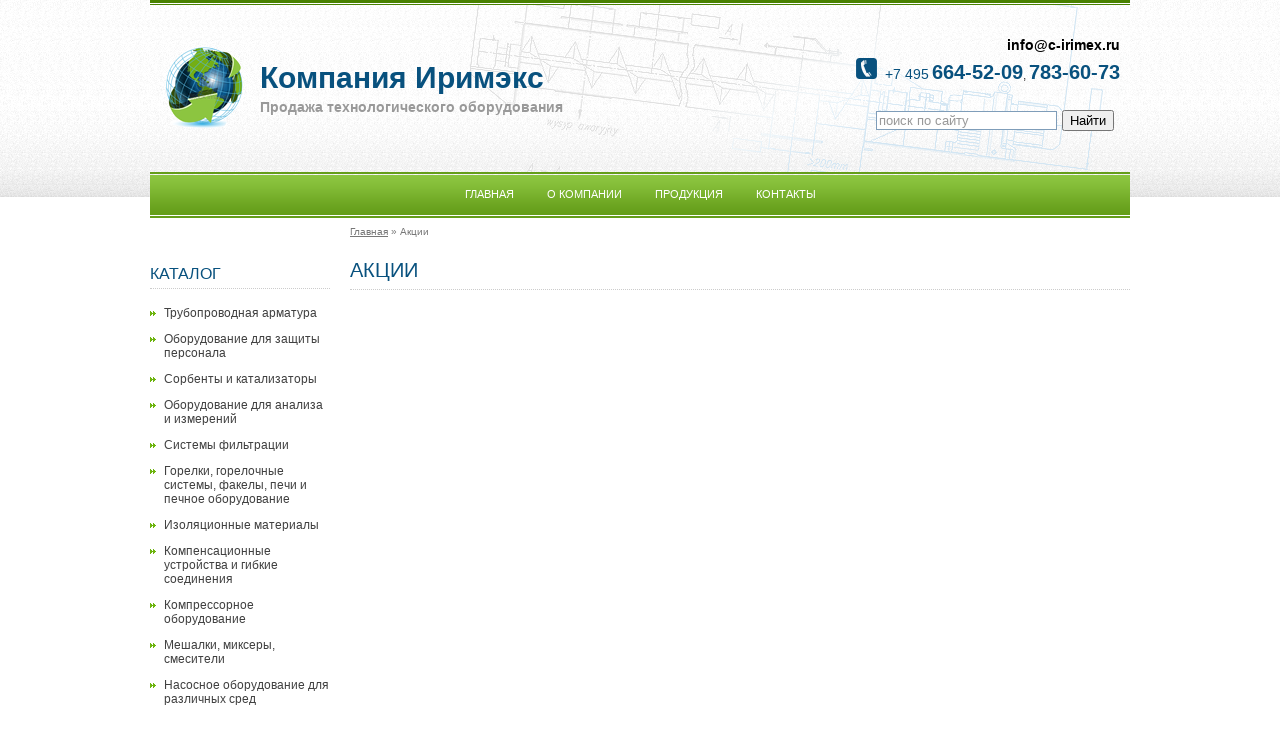

--- FILE ---
content_type: text/html; charset=utf-8
request_url: http://www.c-irimex.ru/sale/
body_size: 10753
content:
<!DOCTYPE  html>
<html>
<head>
<meta charset="utf-8" />
<title>Акции</title>
<meta name="KeyWords" content="" />
<meta name="Description" content="" />
<meta name='yandex-verification' content='42684f897694bf79' />
<script src="/lib/jquery/jquery.min.js"></script>
<script src="/lib/jquery/my.js"></script>
<link rel="stylesheet" href="/css/styles.css" />

<link rel="stylesheet" href="/lib/fancybox/source/jquery.fancybox.css" />
<script type="text/javascript" src="/lib/fancybox/source/jquery.fancybox.js"></script>
<script src="/lib/fancybox/my.js"></script>
</head>
<body>
<div class="page-bgtop"></div>
<div class="page-wrapper">


<header>
<div class="page-header">

<div class="topline"></div>

<div class="table header">
    <div class="tr">
        <div class="td logo">
            <div><a href="/"><img src="/img/int/logo2.png" alt="Компания Иримэкс"></a></div>
        </div>
        <div class="td logo_txt">
            <div class="line_1">Компания Иримэкс</div>
            <div class="line_2">Продажа технологического оборудования</div>
            
        </div>
        <div class="td topright">
            <div class="email"><a href="mailto:info@c-irimex.ru">info@c-irimex.ru</a> </div>
            <div class="phones">
                <img src="/img/int/phone-icon.png" alt="Компания Иримэкс" /> 
                <span class="phone_kod">+7 495</span>
                <span class="phone_main">664-52-09</span>, 
                <span class="phone_main">783-60-73</span>
            </div>
            <!--div class="callback"><a href="/wins/callback.php" class="fwin_ns" data-width="600" data-height="400" data-fancybox-type="iframe" title="Сообщите номер вашего телефона и мы вам перезвоним">Обратный звонок</a></div-->
            <!--div class="grafik">Пн-чт: 10&ndash;18, Пт: 10&ndash;16<sup>30</sup></div-->
            <div class="ysearch"><div class="form_ysearch">
<div class="ya-site-form ya-site-form_inited_no" onclick="return {'action':'http://www.c-irimex.ru/ysearch/','arrow':false,'bg':'transparent','fontsize':13,'fg':'#000000','language':'ru','logo':'rb','publicname':'Поис по c-irimex.ru','suggest':false,'target':'_self','tld':'ru','type':2,'usebigdictionary':false,'searchid':2240315,'input_fg':'#000000','input_bg':'#ffffff','input_fontStyle':'normal','input_fontWeight':'normal','input_placeholder':'поиск по сайту','input_placeholderColor':'#999999','input_borderColor':'#7f9db9'}"><form action="http://yandex.ru/search/site/" method="get" target="_self"><input type="hidden" name="searchid" value="2240315"/><input type="hidden" name="l10n" value="ru"/><input type="hidden" name="reqenc" value=""/><input type="search" name="text" value=""/><input type="submit" value="Найти"/></form></div><style type="text/css">.ya-page_js_yes .ya-site-form_inited_no { display: none; }</style><script type="text/javascript">(function(w,d,c){var s=d.createElement('script'),h=d.getElementsByTagName('script')[0],e=d.documentElement;if((' '+e.className+' ').indexOf(' ya-page_js_yes ')===-1){e.className+=' ya-page_js_yes';}s.type='text/javascript';s.async=true;s.charset='utf-8';s.src=(d.location.protocol==='https:'?'https:':'http:')+'//site.yandex.net/v2.0/js/all.js';h.parentNode.insertBefore(s,h);(w[c]||(w[c]=[])).push(function(){Ya.Site.Form.init()})})(window,document,'yandex_site_callbacks');</script>
</div></div>
        </div>
    </div>
</div>

<div class="topmenu">
<ul>
<li><a href="http://www.c-irimex.ru/">Главная</a></li>
<li><a href="http://www.c-irimex.ru/company/">О компании</a></li>
<li><a href="http://www.c-irimex.ru/catalog/">Продукция</a></li>
<li><a href="http://www.c-irimex.ru/contacts/">Контакты</a></li>
</ul>
</div>


<div class="breadcrumbs" itemscope itemtype="http://data-vocabulary.org/Breadcrumb"><a href="/" itemprop="url">Главная</a> &raquo; <span itemprop="title">Акции</span></div>


</div>
</header>



<aside>
<div class="aside">
<div class="leftmenu">
<div class="left_title">Каталог</div>
<div class="menu"><ul>
<li><a href="http://www.c-irimex.ru/catalog/truboprovodnaya_armatura/">Трубопроводная арматура</a>
</li></li>
<li><a href="http://www.c-irimex.ru/catalog/oborudovanie_dlya_zaschity_personala/">Оборудование для защиты персонала</a>
</li></li>
<li><a href="http://www.c-irimex.ru/catalog/absorbeny_i_katalizatory/">Сорбенты и катализаторы</a>
</li></li>
<li><a href="http://www.c-irimex.ru/catalog/oborudovanie_dlya_analiza_i_izmerenyi/">Оборудование для анализа и измерений</a>
</li></li>
<li><a href="http://www.c-irimex.ru/catalog/sistemi_filtracii_gazov/">Системы фильтрации</a>
</li></li>
<li><a href="http://www.c-irimex.ru/catalog/gorelochniye_sistemiy_pechi_i_pechnoe_oborudovanie/">Горелки, горелочные системы, факелы, печи и печное оборудование</a>
</li></li>
<li><a href="http://www.c-irimex.ru/catalog/izoljacionniye_materialiy/">Изоляционные материалы</a>
</li></li>
<li><a href="http://www.c-irimex.ru/catalog/kompensacionnie_ustroystva_i_gibkie_soedinenya/">Компенсационные устройства и гибкие соединения</a>
</li></li>
<li><a href="http://www.c-irimex.ru/catalog/kompressornoe_oborudovanie/">Компрессорное оборудование</a>
</li></li>
<li><a href="http://www.c-irimex.ru/catalog/meshalki_mikseriy_smesiteli/">Мешалки, миксеры, смесители</a>
</li></li>
<li><a href="http://www.c-irimex.ru/catalog/nasosnoe_oborudovanie/">Насосное оборудование для различных сред</a>
</li></li>
<li><a href="http://www.c-irimex.ru/catalog/oborudovanie_dlja_siypuchih_produktov/">Оборудование для сыпучих продуктов</a>
</li></li>
<li><a href="http://www.c-irimex.ru/catalog/oborudovanie_dlja_neftegazopererabatiyvayusheey_i_himicheskoy_promiyshlennosti_obustroystva_mestorojdeniy/">Оборудование для нефтегазоперерабатывающей и химической промышленности</a>
</li></li>
<li><a href="http://www.c-irimex.ru/catalog/sistemiy_podgotovki_i_ochistki_vodiy/">Системы подготовки и очистки воды</a>
</li></li>
<li><a href="http://www.c-irimex.ru/catalog/truboprovodiy_uplotnenija_i_soedinitelniye_elementiy/">Трубопроводы, уплотнения и соединительные элементы</a>
</li></li>
<li><a href="http://www.c-irimex.ru/catalog/teploobmenniki_rekuperatory/">Теплообменники, рекуператоры</a>
</li></li>
<li><a href="http://www.c-irimex.ru/catalog/forsunki_sistemiy_raspiylenija/">Форсунки, системы распыления</a>
</li></li>
<li><a href="http://www.c-irimex.ru/catalog/oborudovanie_dlja_ochistki_stochniyh_vod/">Оборудование для очистки сточных вод</a>
</li></li>
<li><a href="http://www.c-irimex.ru/catalog/elektricheskie_vzriyvobezopasniye_podogrevateli_sistemiy_elektropodogreva/">Электрические взрывобезопасные подогреватели, системы электроподогрева</a>
</li></li>
<li><a href="http://www.c-irimex.ru/catalog/svarochnoe_oborudovanie/">Сварочное оборудование</a>
</li></li>
<li><a href="http://www.c-irimex.ru/catalog/promiyshlenniye_nagrevateli_vozduha_tioga_air_heaters/">Промышленные нагреватели воздуха TIOGA Air Heaters</a>
</li></li>
<li><a href="http://www.c-irimex.ru/catalog/zatvoriy/">Затворы</a>
</li></li>
</ul></div>
</div>


</div>
</aside>


<section>
<div class="mainsection_main">

<h1>Акции</h1>



</div>
</section>



<div class="footer-buffer"></div>



<footer>
<div class="page-footer">

<div class="table footer">
    <div class="tr">
        <div class="td left">
            <div class="copyright">2026 © Компания Иримэкс</div>
            <div class="address">Россия, 107076, г. Москва, ул. Краснобогатырская д. 89, строение 1, офис 550</div>
            <div class="phone">+7 495 664-52-09, +7 495 664-52-08, +7 495 783-60-73 (тел./факс)</div>
        </div>
        <div class="td counters"><!-- Yandex.Metrika informer -->
<a href="https://metrika.yandex.ru/stat/?id=33425273&amp;from=informer"
target="_blank" rel="nofollow"><img src="https://informer.yandex.ru/informer/33425273/3_1_FFFFFFFF_EEEEEEFF_0_pageviews"
style="width:88px; height:31px; border:0;" alt="Яндекс.Метрика" title="Яндекс.Метрика: данные за сегодня (просмотры, визиты и уникальные посетители)" onclick="try{Ya.Metrika.informer({i:this,id:33425273,lang:'ru'});return false}catch(e){}" /></a>
<!-- /Yandex.Metrika informer -->

<!-- Yandex.Metrika counter -->
<script type="text/javascript">
    (function (d, w, c) {
        (w[c] = w[c] || []).push(function() {
            try {
                w.yaCounter33425273 = new Ya.Metrika({
                    id:33425273,
                    clickmap:true,
                    trackLinks:true,
                    accurateTrackBounce:true,
                    webvisor:true
                });
            } catch(e) { }
        });

        var n = d.getElementsByTagName("script")[0],
            s = d.createElement("script"),
            f = function () { n.parentNode.insertBefore(s, n); };
        s.type = "text/javascript";
        s.async = true;
        s.src = "https://mc.yandex.ru/metrika/watch.js";

        if (w.opera == "[object Opera]") {
            d.addEventListener("DOMContentLoaded", f, false);
        } else { f(); }
    })(document, window, "yandex_metrika_callbacks");
</script>
<noscript><div><img src="https://mc.yandex.ru/watch/33425273" style="position:absolute; left:-9999px;" alt="" /></div></noscript>
<!-- /Yandex.Metrika counter -->




<script>
  (function(i,s,o,g,r,a,m){i['GoogleAnalyticsObject']=r;i[r]=i[r]||function(){
  (i[r].q=i[r].q||[]).push(arguments)},i[r].l=1*new Date();a=s.createElement(o),
  m=s.getElementsByTagName(o)[0];a.async=1;a.src=g;m.parentNode.insertBefore(a,m)
  })(window,document,'script','//www.google-analytics.com/analytics.js','ga');

  ga('create', 'UA-72949772-2', 'auto');
  ga('send', 'pageview');

</script>

</div>
    </div>
</div>

</div>
</footer>

</div>

</body>
</html>

--- FILE ---
content_type: text/css
request_url: http://www.c-irimex.ru/css/styles.css
body_size: 7873
content:
HTML { height:100%; }

BODY {
	background-color : #ffffff;
	font-size : 12px;
	font-family : Tahoma, Arial, Verdana, sans-serif;
	color : #333;
	margin : 0px;
	padding : 0px;
    height:100%;
    min-height:100%;
}
IMG {
	/* display: block; */
    /* vertical-align: bottom; */
    border: 0;
    max-width: 100%;
    height: auto;
    width: auto\9; /* ie8 */
}
DIV { margin : 0 0 0 0; }

P { /* line-height: 1.4em; */ }
A 	{
	color : #08517e;
	text-decoration : underline;
}
A:Hover 	{
	color : #A00000;
	text-decoration : underline;
}
H1 {
	font-family : Arial, Tahoma, Verdana, sans-serif;
    font-size : 20px;
	font-weight : normal;
	margin : 0 0 20px 0;
    padding: 0 0 7px 0;
	color : #08517e;
    line-height: 120%;
    border-bottom: dotted 1px #ccc;
    text-transform: uppercase;
    
}
H2 {
	color: #000;
	font-size: 18px;
	font-weight: normal;
	margin: 30px 0 7px 0;
}
H3 {
	font-size : 16px;
	font-weight : normal;
	margin : 15px 0 7px 0;
	color : #000;
}
table {
    padding:0;
    border-collapse:collapse;
}




.page-wrapper           { position: relative; max-width:980px; padding:0; margin:0 auto; min-height: 100%; }
.page-header            { width: 100%; height: 218px; }
.mainsection_main       { margin: 40px 0 0 200px; overflow: hidden; }
.mainsection            { margin: 40px 0 0 200px; overflow: hidden; }
.footer-buffer          { height: 140px; clear: both; width: 100%;}
.page-footer            { position: absolute; width: 100%; height: 110px; margin:0 auto; bottom: 0; background-image: url(/img/int/bg-bottom.png); background-repeat: repeat-x;}
.aside                  { float:left; margin: 42px 0 0 0; width:180px; }


.page-bgtop             { position:absolute; width: 100%; height:218px; background-image: url(/img/int/bg-top.png); background-position: top; background-repeat: repeat-x; }




.clear { clear:both; }
.line1 { width:100%; height:1px; background-color:#bbb; }
.wline { background-color: #ffffff; height: 1px; }
.rline { background-color: #a00000; height: 1px; }
.bline { background-color: #DFDFDF; height: 1px; }


/* breadcrumbs */
.breadcrumbs            { padding: 8px 0 5px 200px; color : #777; font-size : 10px; }
.breadcrumbs div        { display: inline; }
.breadcrumbs a	        { color : #777; font-size : 10px; text-decoration : underline; }
.breadcrumbs a:visited	{ text-decoration : underline; }

/* pages */
.pages      { padding: 10px 0; line-height:200%; text-align:center; font-size:13px; color:#5a5078; }
.pages span { padding: 0 3px; }
.pages a    { color:#5a5078; }


/* sm buttons */
.sm_buttons { padding: 20px 0; text-align:center; }


/* div table */

.table { display: table; }
.tr    { display: table-row; }
.td    { display: table-cell; }


.w100  { width: 100%; }








.topline {
    background-image: url(/img/int/bg-topline.png);
    background-repeat: repeat-x;
    width: 100%;
    height: 5px;
}



.header                     { width: 100%; height: 167px; background-image: url(/img/int/bg-topmain.png); background-repeat: no-repeat; }
.header .logo               { width: 110px; text-align: center; vertical-align: middle; }
.header .logo_txt           { width: 360px; text-align: left; vertical-align: middle; }
.header .logo_txt .line_1   { padding: 2px 0; font-size:30px; font-weight:bold; color:#08517E;  }
.header .logo_txt .line_2   { padding: 2px 0; font-size:14px; font-weight:bold; color:#999; }

.header .topright           { padding:0 10px 0 0; text-align: right; vertical-align: middle; }

.header .topright .email              { padding:5px 0 5px 0; }
.header .topright .email a            { font-size:14px; text-decoration:none; color:#000; font-weight:bold; }
.header .topright .phones             { padding:0 0 0 0; }
.header .topright .phones .phone_kod  { color: #08517e; font-size:14px; margin: 0 0 0 5px; }
.header .topright .phones .phone_main { color: #08517e; font-size:20px; font-weight: bold; }
.header .topright .callback           { padding:0 0 0 0; }
.header .topright .callback a         { text-decoration:underline; font-size:11px; color:#555; }
.header .topright .grafik             { padding:5px 0; font-weight:normal; font-size:14px; color:#555; }
.header .topright .ysearch            { padding:20px 0 5px 0; width:250px; display:inline-block; }
.header .topright .ysearch .form_ysearch   {  }




.header .phone .phone_kod {
    color: #08517e;
    font-size:14px;
    margin: 0 0 0 5px;
    vertical-align: top;
}
.header .phone .phone_main {
    color: #08517e;
    font-size:22px;
    font-weight: bold;
    margin: 0 5px;
}





.footer {
    width: 100%;
    height: 110px;
}

.footer .left {
    padding: 15px 10px 10px 20px;
}

.footer .copyright {
    padding: 8px 0 4px 0;
    font-size: 11px;
    color:#fff;
}
.footer .address {
    padding: 4px 0 4px 0;
    font-size: 11px;
    color:#fff;
}
.footer .phone {
    padding: 4px 0 4px 0;
    font-size: 11px;
    color:#fff;
}

.footer .counters {
    width: 120px;
    vertical-align: middle;
}







.left_title {
    padding: 5px 0;
    font-size: 16px;
    font-weight: normal;
    color: #08517e;
    text-decoration:none;
    text-transform: uppercase;
    border-bottom: dotted 1px #ccc;
}



















/* topmenu */

.topmenu {
    width: 100%; 
    height: 46px; 
    background-image: url(/img/int/bg-topmenu.png);
    background-repeat: repeat-x;
    vertical-align: middle;
    text-align: center;
    text-transform: uppercase;
}

.topmenu ul {
    width: 100%;
    padding: 15px 0 0 0;
    margin: 0;
}

.topmenu ul li {
    padding: 4px 15px 4px 15px;
    list-style-type: none;
    display: inline;
}

.topmenu ul li a {
    font-weight:normal;
    font-size: 11px;
    color: #fff;
    text-decoration : none;
}


.topmenu ul li.topmenu_active {
    border: solid 1px #bfed82;
    border-radius: 4px;
}
.topmenu ul li.topmenu_active a {
    font-weight:normal;
    color: #fff;
}










/* leftmenu */


.leftmenu {
    padding: 0 0 10px 0;
}
.leftmenu .menu {
    padding: 0 0 3px 0;
}
.leftmenu .menu>ul {
    padding: 0 0 0 0;
}
.leftmenu .menu>ul>li {
    padding: 5px 0 7px 14px;
    list-style:none;
    background: url('/img/int/leftbul.png') no-repeat left top;
    background-position: 0 10px; /* X = 0 and Y = 1px */
}
.leftmenu .menu>ul>li>a {
    font-size: 12px;
    font-weight: normal;
    color: #414141;
    text-decoration: none;
}


.leftmenu .menu>ul>li>ul {
    padding: 0 0 0 0;
}
.leftmenu .menu>ul>li>ul>li {
    padding: 2px 0 3px 8px;
    list-style:none;
    background: url('/img/int/leftbul1.png') no-repeat left top;
    background-position: 0 10px; /* X = 0 and Y = 1px */
}
.leftmenu .menu>ul>li>ul>li>a {
    font-size: 11px;
    font-weight: normal;
    color: #08517e;
    text-decoration: underline;
}















.main_news {
    padding: 50px 0 10px 0;
}
.main_news .title {
    padding:5px 0 5px 0;
    margin:0 0 5px 0;
    font-size:20px;
    font-weight:normal;
    border-bottom:solid 1px #DCDCDC;
}
.main_news .news_wrapper{
    padding: 5px 0 10px 0;
}

.main_news .section {
    padding: 10px 0;
}
.main_news .date {
    font-size:11px;
    color:#555;
    padding: 0 0 0 10px;
    font-style: italic;
}
.main_news .name {
    padding:3px 0;
}
.main_news .name a {
    font-size:14px;
    text-decoration:underline;
}
.main_news .descr {
    font-size:12px;
    color:#555;
    padding:1px 0;
}


.main_news .all {
    padding:5px 0;
}
.main_news .all a {
    font-size:14px;
    text-decoration:underline;
}








TABLE.ctbl_1 { border-top:solid 1px #ddd; }
TABLE.ctbl_1 th { background-color:#eee; color:#000; border-bottom:solid 1px #ddd; font-weight:bold; padding:5px 10px; }
/* TABLE.ctbl_1 tr:nth-child(odd) { background-color:#f3f3f3; } */
TABLE.ctbl_1 td { border-bottom:solid 1px #ddd; padding:5px 10px; }
TABLE.ctbl_1 td.table_bottom { padding:5px 10px; border-bottom:0; background-color:#fff; }





--- FILE ---
content_type: application/javascript
request_url: http://www.c-irimex.ru/lib/fancybox/my.js
body_size: 1103
content:
$(document).ready(function() {
	$(".fancybox").fancybox({
		maxWidth	: 940,
		maxHeight	: '100%',
		fitToView	: false,
		width		: '100%',
		height		: '100%',
		autoSize	: false,
        helpers: {
            overlay: {
              locked: false
            }
          }
	});
});

$(document).ready(function() {
	$(".optima").fancybox({
		maxWidth	: 940,
		maxHeight	: '100%',
		fitToView	: false,
		width		: '100%',
		height		: '100%',
		autoSize	: false
	});
});

$(document).ready(function() {
	$(".fwin").fancybox({
		maxWidth	: 940,
		maxHeight	: '100%',
		fitToView	: false,
		width		: '100%',
		height		: '100%',
		autoSize	: false
	});
});

/*
$(document).ready(function() {
	$(".fwin_ns").fancybox({
		maxWidth	: 500,
		maxHeight	: 300,
		fitToView	: false,
		width		: '100%',
		height		: '100%',
		autoSize	: false
	});
});
*/

$(document).ready(function() {
	$(".fwin_ns").fancybox({
		fitToView	: false,
		autoSize	: false,
        afterLoad: function(){
            this.width = $(this.element).data("width");
            this.height = $(this.element).data("height");
        }
	});
});
